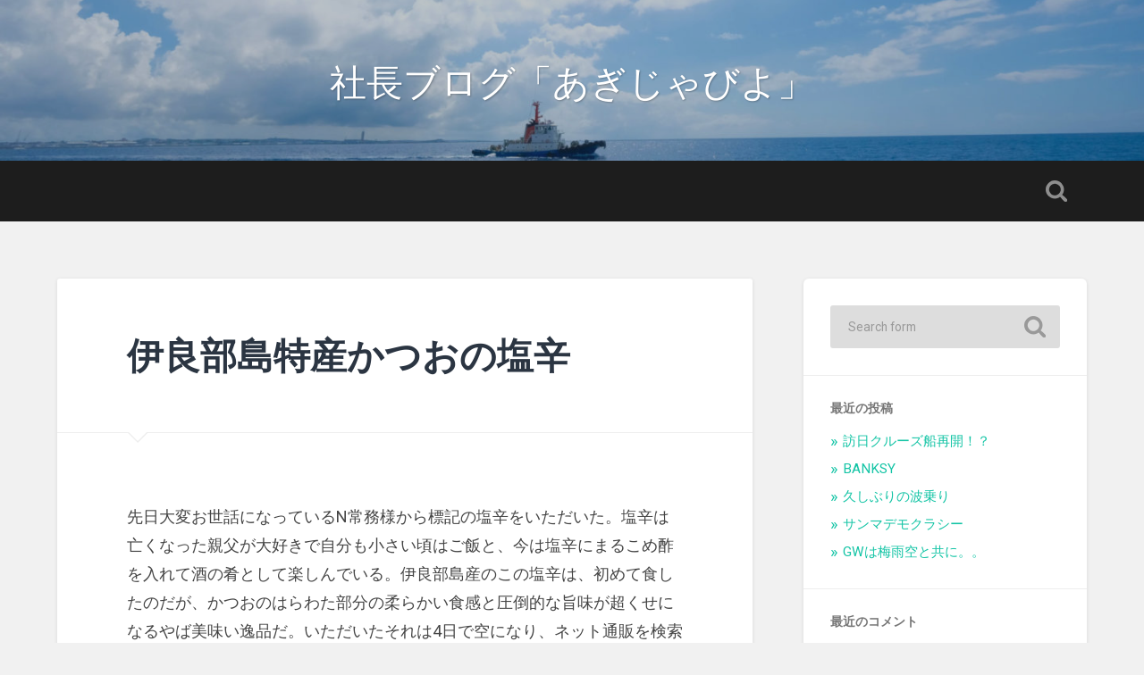

--- FILE ---
content_type: text/html; charset=UTF-8
request_url: https://www.naha-tug.com/ceo_blog/2022/04/19/%E4%BC%8A%E8%89%AF%E9%83%A8%E5%B3%B6%E7%94%A3%E3%81%8B%E3%81%A4%E3%81%8A%E3%81%AE%E5%A1%A9%E8%BE%9B/
body_size: 6581
content:
<!DOCTYPE html>

<html lang="ja">

	<head>
		
		<meta charset="UTF-8">
		<meta name="viewport" content="width=device-width, initial-scale=1.0, maximum-scale=1.0, user-scalable=no" >
						 
		<title>伊良部島特産かつおの塩辛 | 社長ブログ「あぎじゃびよ」</title>

<!-- All in One SEO Pack 3.3.4 によって Michael Torbert の Semper Fi Web Design[192,233] -->
<script type="application/ld+json" class="aioseop-schema">{"@context":"https://schema.org","@graph":[{"@type":"Organization","@id":"https://www.naha-tug.com/ceo_blog/#organization","url":"https://www.naha-tug.com/ceo_blog/","name":"\u793e\u9577\u30d6\u30ed\u30b0\u300c\u3042\u304e\u3058\u3083\u3073\u3088\u300d","sameAs":[]},{"@type":"WebSite","@id":"https://www.naha-tug.com/ceo_blog/#website","url":"https://www.naha-tug.com/ceo_blog/","name":"\u793e\u9577\u30d6\u30ed\u30b0\u300c\u3042\u304e\u3058\u3083\u3073\u3088\u300d","publisher":{"@id":"https://www.naha-tug.com/ceo_blog/#organization"},"potentialAction":{"@type":"SearchAction","target":"https://www.naha-tug.com/ceo_blog/?s={search_term_string}","query-input":"required name=search_term_string"}},{"@type":"WebPage","@id":"https://www.naha-tug.com/ceo_blog/2022/04/19/%e4%bc%8a%e8%89%af%e9%83%a8%e5%b3%b6%e7%94%a3%e3%81%8b%e3%81%a4%e3%81%8a%e3%81%ae%e5%a1%a9%e8%be%9b/#webpage","url":"https://www.naha-tug.com/ceo_blog/2022/04/19/%e4%bc%8a%e8%89%af%e9%83%a8%e5%b3%b6%e7%94%a3%e3%81%8b%e3%81%a4%e3%81%8a%e3%81%ae%e5%a1%a9%e8%be%9b/","inLanguage":"ja","name":"\u4f0a\u826f\u90e8\u5cf6\u7279\u7523\u304b\u3064\u304a\u306e\u5869\u8f9b","isPartOf":{"@id":"https://www.naha-tug.com/ceo_blog/#website"},"image":{"@type":"ImageObject","@id":"https://www.naha-tug.com/ceo_blog/2022/04/19/%e4%bc%8a%e8%89%af%e9%83%a8%e5%b3%b6%e7%94%a3%e3%81%8b%e3%81%a4%e3%81%8a%e3%81%ae%e5%a1%a9%e8%be%9b/#primaryimage","url":"https://www.naha-tug.com/ceo_blog/wp-content/uploads/2022/04/-1-e1650320295943.jpg","width":240,"height":240},"primaryImageOfPage":{"@id":"https://www.naha-tug.com/ceo_blog/2022/04/19/%e4%bc%8a%e8%89%af%e9%83%a8%e5%b3%b6%e7%94%a3%e3%81%8b%e3%81%a4%e3%81%8a%e3%81%ae%e5%a1%a9%e8%be%9b/#primaryimage"},"datePublished":"2022-04-18T22:40:58+09:00","dateModified":"2022-04-18T22:42:37+09:00"},{"@type":"Article","@id":"https://www.naha-tug.com/ceo_blog/2022/04/19/%e4%bc%8a%e8%89%af%e9%83%a8%e5%b3%b6%e7%94%a3%e3%81%8b%e3%81%a4%e3%81%8a%e3%81%ae%e5%a1%a9%e8%be%9b/#article","isPartOf":{"@id":"https://www.naha-tug.com/ceo_blog/2022/04/19/%e4%bc%8a%e8%89%af%e9%83%a8%e5%b3%b6%e7%94%a3%e3%81%8b%e3%81%a4%e3%81%8a%e3%81%ae%e5%a1%a9%e8%be%9b/#webpage"},"author":{"@id":"https://www.naha-tug.com/ceo_blog/author/naha-tug-ceo/#author"},"headline":"\u4f0a\u826f\u90e8\u5cf6\u7279\u7523\u304b\u3064\u304a\u306e\u5869\u8f9b","datePublished":"2022-04-18T22:40:58+09:00","dateModified":"2022-04-18T22:42:37+09:00","commentCount":0,"mainEntityOfPage":{"@id":"https://www.naha-tug.com/ceo_blog/2022/04/19/%e4%bc%8a%e8%89%af%e9%83%a8%e5%b3%b6%e7%94%a3%e3%81%8b%e3%81%a4%e3%81%8a%e3%81%ae%e5%a1%a9%e8%be%9b/#webpage"},"publisher":{"@id":"https://www.naha-tug.com/ceo_blog/#organization"},"articleSection":"\u30d6\u30ed\u30b0","image":{"@type":"ImageObject","@id":"https://www.naha-tug.com/ceo_blog/2022/04/19/%e4%bc%8a%e8%89%af%e9%83%a8%e5%b3%b6%e7%94%a3%e3%81%8b%e3%81%a4%e3%81%8a%e3%81%ae%e5%a1%a9%e8%be%9b/#primaryimage","url":"https://www.naha-tug.com/ceo_blog/wp-content/uploads/2022/04/-1-e1650320295943.jpg","width":240,"height":240}},{"@type":"Person","@id":"https://www.naha-tug.com/ceo_blog/author/naha-tug-ceo/#author","name":"\u90a3\u8987\u30bf\u30b0ceo","sameAs":[],"image":{"@type":"ImageObject","@id":"https://www.naha-tug.com/ceo_blog/#personlogo","url":"https://secure.gravatar.com/avatar/9bb6c0fd15bff22486840ea4d3e37d6d?s=96&d=mm&r=g","width":96,"height":96,"caption":"\u90a3\u8987\u30bf\u30b0ceo"}}]}</script>
<link rel="canonical" href="https://www.naha-tug.com/ceo_blog/2022/04/19/伊良部島産かつおの塩辛/" />
			<script type="text/javascript" >
				window.ga=window.ga||function(){(ga.q=ga.q||[]).push(arguments)};ga.l=+new Date;
				ga('create', 'UA-62448835-50', 'auto');
				// Plugins
				
				ga('send', 'pageview');
			</script>
			<script async src="https://www.google-analytics.com/analytics.js"></script>
			<!-- All in One SEO Pack -->
<link rel='dns-prefetch' href='//webfonts.xserver.jp' />
<link rel='dns-prefetch' href='//s.w.org' />
<link rel="alternate" type="application/rss+xml" title="社長ブログ「あぎじゃびよ」 &raquo; フィード" href="https://www.naha-tug.com/ceo_blog/feed/" />
<link rel="alternate" type="application/rss+xml" title="社長ブログ「あぎじゃびよ」 &raquo; コメントフィード" href="https://www.naha-tug.com/ceo_blog/comments/feed/" />
		<script type="text/javascript">
			window._wpemojiSettings = {"baseUrl":"https:\/\/s.w.org\/images\/core\/emoji\/12.0.0-1\/72x72\/","ext":".png","svgUrl":"https:\/\/s.w.org\/images\/core\/emoji\/12.0.0-1\/svg\/","svgExt":".svg","source":{"concatemoji":"https:\/\/www.naha-tug.com\/ceo_blog\/wp-includes\/js\/wp-emoji-release.min.js?ver=5.3.20"}};
			!function(e,a,t){var n,r,o,i=a.createElement("canvas"),p=i.getContext&&i.getContext("2d");function s(e,t){var a=String.fromCharCode;p.clearRect(0,0,i.width,i.height),p.fillText(a.apply(this,e),0,0);e=i.toDataURL();return p.clearRect(0,0,i.width,i.height),p.fillText(a.apply(this,t),0,0),e===i.toDataURL()}function c(e){var t=a.createElement("script");t.src=e,t.defer=t.type="text/javascript",a.getElementsByTagName("head")[0].appendChild(t)}for(o=Array("flag","emoji"),t.supports={everything:!0,everythingExceptFlag:!0},r=0;r<o.length;r++)t.supports[o[r]]=function(e){if(!p||!p.fillText)return!1;switch(p.textBaseline="top",p.font="600 32px Arial",e){case"flag":return s([127987,65039,8205,9895,65039],[127987,65039,8203,9895,65039])?!1:!s([55356,56826,55356,56819],[55356,56826,8203,55356,56819])&&!s([55356,57332,56128,56423,56128,56418,56128,56421,56128,56430,56128,56423,56128,56447],[55356,57332,8203,56128,56423,8203,56128,56418,8203,56128,56421,8203,56128,56430,8203,56128,56423,8203,56128,56447]);case"emoji":return!s([55357,56424,55356,57342,8205,55358,56605,8205,55357,56424,55356,57340],[55357,56424,55356,57342,8203,55358,56605,8203,55357,56424,55356,57340])}return!1}(o[r]),t.supports.everything=t.supports.everything&&t.supports[o[r]],"flag"!==o[r]&&(t.supports.everythingExceptFlag=t.supports.everythingExceptFlag&&t.supports[o[r]]);t.supports.everythingExceptFlag=t.supports.everythingExceptFlag&&!t.supports.flag,t.DOMReady=!1,t.readyCallback=function(){t.DOMReady=!0},t.supports.everything||(n=function(){t.readyCallback()},a.addEventListener?(a.addEventListener("DOMContentLoaded",n,!1),e.addEventListener("load",n,!1)):(e.attachEvent("onload",n),a.attachEvent("onreadystatechange",function(){"complete"===a.readyState&&t.readyCallback()})),(n=t.source||{}).concatemoji?c(n.concatemoji):n.wpemoji&&n.twemoji&&(c(n.twemoji),c(n.wpemoji)))}(window,document,window._wpemojiSettings);
		</script>
		<style type="text/css">
img.wp-smiley,
img.emoji {
	display: inline !important;
	border: none !important;
	box-shadow: none !important;
	height: 1em !important;
	width: 1em !important;
	margin: 0 .07em !important;
	vertical-align: -0.1em !important;
	background: none !important;
	padding: 0 !important;
}
</style>
	<link rel='stylesheet' id='wp-block-library-css'  href='https://www.naha-tug.com/ceo_blog/wp-includes/css/dist/block-library/style.min.css?ver=5.3.20' type='text/css' media='all' />
<link rel='stylesheet' id='baskerville_googleFonts-css'  href='//fonts.googleapis.com/css?family=Roboto+Slab%3A400%2C700%7CRoboto%3A400%2C400italic%2C700%2C700italic%2C300%7CPacifico%3A400&#038;ver=1' type='text/css' media='all' />
<link rel='stylesheet' id='baskerville_style-css'  href='https://www.naha-tug.com/ceo_blog/wp-content/themes/baskerville/style.css?ver=1.0' type='text/css' media='all' />
<script type='text/javascript' src='https://www.naha-tug.com/ceo_blog/wp-includes/js/jquery/jquery.js?ver=1.12.4-wp'></script>
<script type='text/javascript' src='https://www.naha-tug.com/ceo_blog/wp-includes/js/jquery/jquery-migrate.min.js?ver=1.4.1'></script>
<script type='text/javascript' src='//webfonts.xserver.jp/js/xserver.js?ver=1.2.1'></script>
<script type='text/javascript' src='https://www.naha-tug.com/ceo_blog/wp-content/themes/baskerville/js/imagesloaded.pkgd.js?ver=1'></script>
<script type='text/javascript' src='https://www.naha-tug.com/ceo_blog/wp-content/themes/baskerville/js/flexslider.min.js?ver=1'></script>
<link rel='https://api.w.org/' href='https://www.naha-tug.com/ceo_blog/wp-json/' />
<link rel="EditURI" type="application/rsd+xml" title="RSD" href="https://www.naha-tug.com/ceo_blog/xmlrpc.php?rsd" />
<link rel="wlwmanifest" type="application/wlwmanifest+xml" href="https://www.naha-tug.com/ceo_blog/wp-includes/wlwmanifest.xml" /> 
<link rel='prev' title='3/13（日）' href='https://www.naha-tug.com/ceo_blog/2022/03/15/3-13%ef%bc%88%e6%97%a5%ef%bc%89/' />
<link rel='next' title='GWは梅雨空と共に。。' href='https://www.naha-tug.com/ceo_blog/2022/05/09/gw%e3%81%af%e6%a2%85%e9%9b%a8%e7%a9%ba%e3%81%a8%e5%85%b1%e3%81%ab%e3%80%82%e3%80%82/' />
<meta name="generator" content="WordPress 5.3.20" />
<link rel='shortlink' href='https://www.naha-tug.com/ceo_blog/?p=337' />
<link rel="alternate" type="application/json+oembed" href="https://www.naha-tug.com/ceo_blog/wp-json/oembed/1.0/embed?url=https%3A%2F%2Fwww.naha-tug.com%2Fceo_blog%2F2022%2F04%2F19%2F%25e4%25bc%258a%25e8%2589%25af%25e9%2583%25a8%25e5%25b3%25b6%25e7%2594%25a3%25e3%2581%258b%25e3%2581%25a4%25e3%2581%258a%25e3%2581%25ae%25e5%25a1%25a9%25e8%25be%259b%2F" />
<link rel="alternate" type="text/xml+oembed" href="https://www.naha-tug.com/ceo_blog/wp-json/oembed/1.0/embed?url=https%3A%2F%2Fwww.naha-tug.com%2Fceo_blog%2F2022%2F04%2F19%2F%25e4%25bc%258a%25e8%2589%25af%25e9%2583%25a8%25e5%25b3%25b6%25e7%2594%25a3%25e3%2581%258b%25e3%2581%25a4%25e3%2581%258a%25e3%2581%25ae%25e5%25a1%25a9%25e8%25be%259b%2F&#038;format=xml" />
<style type="text/css">.recentcomments a{display:inline !important;padding:0 !important;margin:0 !important;}</style>	
<!-- Google tag (gtag.js) -->
<script async src="https://www.googletagmanager.com/gtag/js?id=G-94P5E2GRZD"></script>
<script>
  window.dataLayer = window.dataLayer || [];
  function gtag(){dataLayer.push(arguments);}
  gtag('js', new Date());

  gtag('config', 'G-94P5E2GRZD');
</script>
	</head>
	
	<body class="post-template-default single single-post postid-337 single-format-standard has-featured-image single single-post">

		
			
		<div class="header section small-padding bg-dark bg-image" style="background-image: url( https://naha-tug.com/ceo_blog/wp-content/uploads/2019/12/cropped-DSCF8148-scaled-1.jpg );">
		
			<div class="cover"></div>
			
			<div class="header-search-block bg-graphite hidden">
			
				<form method="get" class="searchform" action="https://www.naha-tug.com/ceo_blog/">
	<input type="search" value="" placeholder="Search form" name="s" class="s" /> 
	<input type="submit" class="searchsubmit" value="Search">
</form>			
			</div><!-- .header-search-block -->
					
			<div class="header-inner section-inner">
			
												
					<h1 class="blog-title">
						<a href="https://www.naha-tug.com/ceo_blog" title="社長ブログ「あぎじゃびよ」 &mdash; " rel="home">社長ブログ「あぎじゃびよ」</a>
					</h1>
					
															
											
			</div><!-- .header-inner -->
						
		</div><!-- .header -->
		
		<div class="navigation section no-padding bg-dark">
		
			<div class="navigation-inner section-inner">
			
				<div class="nav-toggle fleft hidden">
					
					<div class="bar"></div>
					<div class="bar"></div>
					<div class="bar"></div>
					
					<div class="clear"></div>
					
				</div>
						
				<ul class="main-menu">
				
																
				 </ul><!-- .main-menu -->
				 
				 <a class="search-toggle fright" href="#"></a>
				 
				 <div class="clear"></div>
				 
			</div><!-- .navigation-inner -->
			
		</div><!-- .navigation -->
		
		<div class="mobile-navigation section bg-graphite no-padding hidden">
					
			<ul class="mobile-menu">
			
														
			 </ul><!-- .main-menu -->
		
		</div><!-- .mobile-navigation -->
<div class="wrapper section medium-padding">
										
	<div class="section-inner">
	
		<div class="content fleft">
												        
									
				<div id="post-337" class="post-337 post type-post status-publish format-standard has-post-thumbnail hentry category-blog">

									
					<div class="post-header">

												
						    <h1 class="post-title"><a href="https://www.naha-tug.com/ceo_blog/2022/04/19/%e4%bc%8a%e8%89%af%e9%83%a8%e5%b3%b6%e7%94%a3%e3%81%8b%e3%81%a4%e3%81%8a%e3%81%ae%e5%a1%a9%e8%be%9b/" rel="bookmark" title="伊良部島特産かつおの塩辛">伊良部島特産かつおの塩辛</a></h1>

											    
					</div><!-- .post-header -->
					
										
						
					
																			                                    	    
					<div class="post-content">
						
						
<p>先日大変お世話になっているN常務様から標記の塩辛をいただいた。塩辛は亡くなった親父が大好きで自分も小さい頃はご飯と、今は塩辛にまるこめ酢を入れて酒の肴として楽しんでいる。伊良部島産のこの塩辛は、初めて食したのだが、かつおのはらわた部分の柔らかい食感と圧倒的な旨味が超くせになるやば美味い逸品だ。いただいたそれは4日で空になり、ネット通販を検索したが、うちの宮古出身の社員に相談したら、そのご家族の方がすぐ送って下さって無事手中に収めることができた。あーしあわせだ。。塩辛と芋焼酎のお湯割りは正に「飲兵衛無限ループセット」だ。今夕が早くも待ち遠しい。朝からあっぎじゃびよー。。</p>



<figure class="wp-block-image size-large is-resized"><img src="https://www.naha-tug.com/ceo_blog/wp-content/uploads/2022/04/-1-e1650320295943.jpg" alt="" class="wp-image-334" width="372" height="372" srcset="https://www.naha-tug.com/ceo_blog/wp-content/uploads/2022/04/-1-e1650320295943.jpg 240w, https://www.naha-tug.com/ceo_blog/wp-content/uploads/2022/04/-1-e1650320295943-150x150.jpg 150w" sizes="(max-width: 372px) 100vw, 372px" /><figcaption>3瓶ゲット</figcaption></figure>



<figure class="wp-block-image size-large is-resized"><img src="https://www.naha-tug.com/ceo_blog/wp-content/uploads/2022/04/-e1650320235824.jpg" alt="" class="wp-image-336" width="394" height="394"/><figcaption>飲兵衛無限ループセット！</figcaption></figure>



<figure class="wp-block-image size-large is-resized"><img src="https://www.naha-tug.com/ceo_blog/wp-content/uploads/2022/04/-e1650320277980.jpeg" alt="" class="wp-image-335" width="405" height="540"/><figcaption>飲み過ぎて顔も変わってしもて。。</figcaption></figure>
						
						<div class="clear"></div>
									        
					</div><!-- .post-content -->
					            					
					<div class="post-meta-container">
						
						<div class="post-author">
						
							<div class="post-author-content">
							
								<h4>那覇タグceo</h4>
								
																
								<div class="author-links">
									
									<a class="author-link-posts" title="Author archive" href="https://www.naha-tug.com/ceo_blog/author/naha-tug-ceo/">Author archive</a>
									
																		
								</div><!-- .author-links -->
							
							</div><!-- .post-author-content -->
						
						</div><!-- .post-author -->
						
						<div class="post-meta">
						
							<p class="post-date">2022年4月19日</p>
							
														
							<p class="post-categories"><a href="https://www.naha-tug.com/ceo_blog/category/blog/" rel="category tag">ブログ</a></p>
							
														
							<div class="clear"></div>
							
							<div class="post-nav">
							
																
									<a class="post-nav-prev" title="Previous post: 3/13（日）" href="https://www.naha-tug.com/ceo_blog/2022/03/15/3-13%ef%bc%88%e6%97%a5%ef%bc%89/">Previous post</a>
							
																	
									<a class="post-nav-next" title="Next post: GWは梅雨空と共に。。" href="https://www.naha-tug.com/ceo_blog/2022/05/09/gw%e3%81%af%e6%a2%85%e9%9b%a8%e7%a9%ba%e3%81%a8%e5%85%b1%e3%81%ab%e3%80%82%e3%80%82/">Next post</a>
							
																
																	
								<div class="clear"></div>
							
							</div>
						
						</div><!-- .post-meta -->
						
						<div class="clear"></div>
							
					</div><!-- .post-meta-container -->
																		
					
		
		
		<p class="nocomments">Comments are closed.</p>
		
		
													                        
						
			</div><!-- .post -->
		
		</div><!-- .content -->
		
		
	<div class="sidebar fright" role="complementary">
	
		<div class="widget widget_search"><div class="widget-content"><form method="get" class="searchform" action="https://www.naha-tug.com/ceo_blog/">
	<input type="search" value="" placeholder="Search form" name="s" class="s" /> 
	<input type="submit" class="searchsubmit" value="Search">
</form></div><div class="clear"></div></div>		<div class="widget widget_recent_entries"><div class="widget-content">		<h3 class="widget-title">最近の投稿</h3>		<ul>
											<li>
					<a href="https://www.naha-tug.com/ceo_blog/2022/11/16/%e8%a8%aa%e6%97%a5%e3%82%af%e3%83%ab%e3%83%bc%e3%82%ba%e8%88%b9%e5%86%8d%e9%96%8b%ef%bc%81%ef%bc%9f/">訪日クルーズ船再開！？</a>
									</li>
											<li>
					<a href="https://www.naha-tug.com/ceo_blog/2022/09/26/banksy/">BANKSY</a>
									</li>
											<li>
					<a href="https://www.naha-tug.com/ceo_blog/2022/08/29/%e4%b9%85%e3%81%97%e3%81%b6%e3%82%8a%e3%81%ae%e6%b3%a2%e4%b9%97%e3%82%8a/">久しぶりの波乗り</a>
									</li>
											<li>
					<a href="https://www.naha-tug.com/ceo_blog/2022/05/16/%e3%82%b5%e3%83%b3%e3%83%9e%e3%83%87%e3%83%a2%e3%82%af%e3%83%a9%e3%82%b7%e3%83%bc/">サンマデモクラシー</a>
									</li>
											<li>
					<a href="https://www.naha-tug.com/ceo_blog/2022/05/09/gw%e3%81%af%e6%a2%85%e9%9b%a8%e7%a9%ba%e3%81%a8%e5%85%b1%e3%81%ab%e3%80%82%e3%80%82/">GWは梅雨空と共に。。</a>
									</li>
					</ul>
		</div><div class="clear"></div></div><div class="widget widget_recent_comments"><div class="widget-content"><h3 class="widget-title">最近のコメント</h3><ul id="recentcomments"></ul></div><div class="clear"></div></div><div class="widget widget_archive"><div class="widget-content"><h3 class="widget-title">アーカイブ</h3>		<ul>
				<li><a href='https://www.naha-tug.com/ceo_blog/2022/11/'>2022年11月</a></li>
	<li><a href='https://www.naha-tug.com/ceo_blog/2022/09/'>2022年9月</a></li>
	<li><a href='https://www.naha-tug.com/ceo_blog/2022/08/'>2022年8月</a></li>
	<li><a href='https://www.naha-tug.com/ceo_blog/2022/05/'>2022年5月</a></li>
	<li><a href='https://www.naha-tug.com/ceo_blog/2022/04/'>2022年4月</a></li>
	<li><a href='https://www.naha-tug.com/ceo_blog/2022/03/'>2022年3月</a></li>
	<li><a href='https://www.naha-tug.com/ceo_blog/2022/02/'>2022年2月</a></li>
	<li><a href='https://www.naha-tug.com/ceo_blog/2022/01/'>2022年1月</a></li>
	<li><a href='https://www.naha-tug.com/ceo_blog/2021/12/'>2021年12月</a></li>
	<li><a href='https://www.naha-tug.com/ceo_blog/2021/11/'>2021年11月</a></li>
	<li><a href='https://www.naha-tug.com/ceo_blog/2021/02/'>2021年2月</a></li>
	<li><a href='https://www.naha-tug.com/ceo_blog/2021/01/'>2021年1月</a></li>
	<li><a href='https://www.naha-tug.com/ceo_blog/2020/11/'>2020年11月</a></li>
	<li><a href='https://www.naha-tug.com/ceo_blog/2020/10/'>2020年10月</a></li>
	<li><a href='https://www.naha-tug.com/ceo_blog/2020/08/'>2020年8月</a></li>
	<li><a href='https://www.naha-tug.com/ceo_blog/2020/06/'>2020年6月</a></li>
	<li><a href='https://www.naha-tug.com/ceo_blog/2020/05/'>2020年5月</a></li>
	<li><a href='https://www.naha-tug.com/ceo_blog/2020/04/'>2020年4月</a></li>
	<li><a href='https://www.naha-tug.com/ceo_blog/2020/03/'>2020年3月</a></li>
	<li><a href='https://www.naha-tug.com/ceo_blog/2020/02/'>2020年2月</a></li>
	<li><a href='https://www.naha-tug.com/ceo_blog/2020/01/'>2020年1月</a></li>
		</ul>
			</div><div class="clear"></div></div><div class="widget widget_categories"><div class="widget-content"><h3 class="widget-title">カテゴリー</h3>		<ul>
				<li class="cat-item cat-item-1"><a href="https://www.naha-tug.com/ceo_blog/category/blog/">ブログ</a>
</li>
		</ul>
			</div><div class="clear"></div></div><div class="widget widget_meta"><div class="widget-content"><h3 class="widget-title">メタ情報</h3>			<ul>
						<li><a href="https://www.naha-tug.com/ceo_blog/wp-login.php">ログイン</a></li>
			<li><a href="https://www.naha-tug.com/ceo_blog/feed/">投稿フィード</a></li>
			<li><a href="https://www.naha-tug.com/ceo_blog/comments/feed/">コメントフィード</a></li>
			<li><a href="https://ja.wordpress.org/">WordPress.org</a></li>			</ul>
			</div><div class="clear"></div></div>		
	</div><!-- .sidebar -->

		
		<div class="clear"></div>
		
	</div><!-- .section-inner -->

</div><!-- .wrapper -->
		
<div class="footer section medium-padding bg-graphite">

	
</div><!-- .footer -->

<div class="credits section bg-dark small-padding">

	<div class="credits-inner section-inner">

		<p class="credits-left fleft">
		
			&copy; 2026 <a href="https://www.naha-tug.com/ceo_blog" title="社長ブログ「あぎじゃびよ」">社長ブログ「あぎじゃびよ」</a><span> &mdash; Powered by <a href="http://www.wordpress.org">WordPress</a></span>
		
		</p>
		
		<p class="credits-right fright">
			
			<span>Theme by <a href="https://www.andersnoren.se">Anders Noren</a> &mdash; </span><a class="tothetop" title="To the top" href="#">Up &uarr;</a>
			
		</p>
		
		<div class="clear"></div>
	
	</div><!-- .credits-inner -->
	
</div><!-- .credits -->

<script type='text/javascript' src='https://www.naha-tug.com/ceo_blog/wp-includes/js/imagesloaded.min.js?ver=3.2.0'></script>
<script type='text/javascript' src='https://www.naha-tug.com/ceo_blog/wp-includes/js/masonry.min.js?ver=3.3.2'></script>
<script type='text/javascript' src='https://www.naha-tug.com/ceo_blog/wp-content/themes/baskerville/js/global.js?ver=5.3.20'></script>
<script type='text/javascript' src='https://www.naha-tug.com/ceo_blog/wp-includes/js/comment-reply.min.js?ver=5.3.20'></script>
<script type='text/javascript' src='https://www.naha-tug.com/ceo_blog/wp-includes/js/wp-embed.min.js?ver=5.3.20'></script>

</body>
</html>